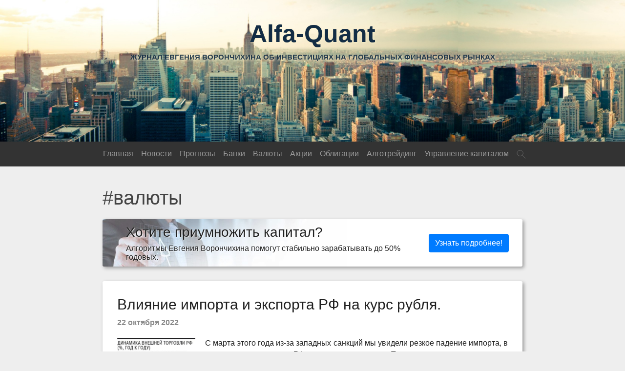

--- FILE ---
content_type: text/html; charset=utf-8
request_url: https://blog.alfa-quant.ru/tag/%D0%B2%D0%B0%D0%BB%D1%8E%D1%82%D1%8B
body_size: 10309
content:

<!DOCTYPE html>
<html lang="ru">
<head>
    <meta charset="utf-8"/>
    <meta name="viewport" content="width=device-width, initial-scale=1.0"/>
    <meta property="og:title" content="#валюты" />
    <meta property="og:description" />
    <meta property="og:image" />    
    <title>#валюты</title>
    <link rel="shortcut icon" href="/favicon.ico" type="image/x-icon" /> 
    <link rel="stylesheet" href="/styles/bootstrap.css" />    
    <link rel="stylesheet" href="/styles/site.css?v=45" />
    <!-- Скрипты в шапке на всех станицах-->
<!-- MailerLite Universal -->
<script>
/*(function(m,a,i,l,e,r){ m['MailerLiteObject']=e;function f(){
var c={ a:arguments,q:[]};var r=this.push(c);return "number"!=typeof r?r:f.bind(c.q);}
f.q=f.q||[];m[e]=m[e]||f.bind(f.q);m[e].q=m[e].q||f.q;r=a.createElement(i);
var _=a.getElementsByTagName(i)[0];r.async=1;r.src=l+'?v'+(~~(new Date().getTime()/1000000));
_.parentNode.insertBefore(r,_);})(window, document, 'script', 'https://static.mailerlite.com/js/universal.js', 'ml');

var ml_account = ml('accounts', '819643', 'e8b0e4c2y6', 'load');*/
</script>
<!-- End MailerLite Universal -->
    <script type="text/javascript" src="https://vk.com/js/api/openapi.js?169"></script>
</head>


<body>
<header>
    <div class="h1"><a href="/">Alfa-Quant</a></div>
    <div class="h2">ЖУРНАЛ ЕВГЕНИЯ ВОРОНЧИХИНА ОБ ИНВЕСТИЦИЯХ НА ГЛОБАЛЬНЫХ ФИНАНСОВЫХ РЫНКАХ</div>
</header>

<div class="header-menu">
    <nav class="navbar navbar-expand-sm navbar-dark bg-dark-2">
        <button class="navbar-toggler" type="button" data-toggle="collapse" data-target="#navbar" aria-controls="navbar" aria-expanded="false" aria-label="Toggle navigation">
            <span class="navbar-toggler-icon"></span>
        </button>
        
        <div id="navbar" class="navbar-collapse collapse">
            <div class="navbar-nav">
                    <li class="nav-item" id="mmain"><a class="nav-link" href="/">Главная</a></li>
                    <li class="nav-item" id="mnews"><a class="nav-link" href="/tag/новости">Новости</a></li>
                    <li class="nav-item" id="mprognoses"><a class="nav-link" href="/tag/прогноз">Прогнозы</a></li>
                    <li class="nav-item" id="mbanks"><a class="nav-link" href="/tag/банки">Банки</a></li>
                    <li class="nav-item" id="mmoneys"><a class="nav-link" href="/tag/валюты">Валюты</a></li>
                    <li class="nav-item" id="mactions"><a class="nav-link" href="/tag/акции">Акции</a></li>
                    <li class="nav-item" id="mobligations"><a class="nav-link" href="/tag/облигации">Облигации</a></li>
                    <li class="nav-item" id="malgotrading"><a class="nav-link" href="/tag/алготрейдинг">Алготрейдинг</a></li>
                    <li class="nav-item" id="mupravlenie"><a class="nav-link" href="/tag/управление%20капиталом">Управление капиталом</a></li>
                <a class="nav-item nav-link" style="padding-right: 0" href="/search?text=empty">
                    <svg width="19" height="18" viewBox="0 0 19 18" fill="none" xmlns="http://www.w3.org/2000/svg">
                        <path d="M7.18174 12.6369C10.5958 12.6369 13.3635 10.0319 13.3635 6.81844C13.3635 3.605 10.5958 1 7.18174 1C3.76766 1 1 3.605 1 6.81844C1 10.0319 3.76766 12.6369 7.18174 12.6369Z" stroke="#666" stroke-miterlimit="10" stroke-linecap="round" stroke-linejoin="round"></path>
                        <path d="M11.5522 10.9313L17.9998 17" stroke="#666" stroke-miterlimit="10" stroke-linecap="round" stroke-linejoin="round"></path>
                    </svg>
                </a>
            </div>
        </div>
    </nav>
</div>

<div class="container page">
    



    <h1 class="news-title">#валюты</h1>

<div class="banner">
    <div class="row">
        <div class="col-md-9">
            <h3>Хотите приумножить капитал?</h3>
            <span class="sub-text">Алгоритмы Евгения Ворончихина помогут стабильно зарабатывать до 50% годовых.
            </span>
        </div>
        <div class="col-md-3"><a href="https://clck.ru/Yiq7k" target="_blank" class="btn btn-primary">Узнать подробнее!</a></div>
    </div>
</div>



<article>
    <h2><a href="https://blog.alfa-quant.ru/posts/page_000479-vliyanie_importa_i_eksporta_rf_na_kurs_rublya">Влияние импорта и экспорта РФ на курс рубля.</a></h2>
    <span class="date">22 октября 2022</span>
    <div class="preview">
        <div class="img"><img src="/content/contentitems/txt00479/txt00479-hu1btibt_s.jpg"></div>
        <div class="text">&#xD;&#xA;С марта этого года из-за западных санкций мы увидели резкое падение импорта, в то время как экспорт из РФ снижался постепенно. При закрытых потоках капитала из страны на валютном рынке начались дисбалансы, которые привели к резкому укреплению рубля, т.к. валюты в страну стало приходить много...</div>
    </div>
    <div class="footer">
        <a href="https://blog.alfa-quant.ru/posts/page_000479-vliyanie_importa_i_eksporta_rf_na_kurs_rublya">ЧИТАТЬ&nbsp;ДАЛЕЕ</a>
    </div>
</article>

<article>
    <h2><a href="https://blog.alfa-quant.ru/posts/page_000469-algoritmicheskiy_portfely_na_kriptovalyutah">Алгоритмический портфель на криптовалютах</a></h2>
    <span class="date">15 марта 2022</span>
    <div class="preview">
        <div class="img"><img src="/content/contentitems/txt00469/txt00469-vvslrqjk_s.jpg"></div>
        <div class="text">Запустил портфель торговых роботов из 7-ми стратегий на криптовалютах (BTCUSD, ETHUSD). В портфеле преимущественно импульсные и трендовые стратегии, которые работают в лонг и в шорт. Работа ведется на бирже Binance через Tslab.&#xD;&#xA;Средняя доходность за 4 года - 147% в год без плечей.&#xD;&#xA;Максимальная...</div>
    </div>
    <div class="footer">
        <a href="https://blog.alfa-quant.ru/posts/page_000469-algoritmicheskiy_portfely_na_kriptovalyutah">ЧИТАТЬ&nbsp;ДАЛЕЕ</a>
    </div>
</article>

<article>
    <h2><a href="https://blog.alfa-quant.ru/posts/page_000463-prognoz_kursa_dollar-rubly_na_2022_god">Прогноз курса доллар-рубль на 2022 год</a></h2>
    <span class="date">30 ноября 2021</span>
    <div class="preview">
        <div class="img"><img src="/content/contentitems/txt00463/txt00463-syijmvx3_s.jpg"></div>
        <div class="text">&#xD;&#xA;Как и говорилось в предыдущем прогнозе, в 2021 году пара доллар-рубль будет находится в диапазоне 70-80, так и произошло. В 2022 году ожидаю выход из этого боковика наверх, первая цель - 95 рублей за бакс.&#xD;&#xA;Причины для ослабления рубля и роста курса доллара:&#xD;&#xA;&#xD;&#xA;Падение цен на нефть до 60 дол...</div>
    </div>
    <div class="footer">
        <a href="https://blog.alfa-quant.ru/posts/page_000463-prognoz_kursa_dollar-rubly_na_2022_god">ЧИТАТЬ&nbsp;ДАЛЕЕ</a>
    </div>
</article>

<article>
    <h2><a href="https://blog.alfa-quant.ru/2017/11/milliard.html">&quot;Идём на миллиард!&quot;- Интервью с Евгением Ворончихиным / О долларе, биткойне, кризисе, роботах и ДУ</a></h2>
    <span class="date">1 ноября 2017</span>
    <div class="preview">
        <div class="img"><img src="/cntimages/waagzy1zei.jpg"></div>
        <div class="text"></div>
    </div>
    <div class="footer">
        <a href="https://blog.alfa-quant.ru/2017/11/milliard.html">ЧИТАТЬ&nbsp;ДАЛЕЕ</a>
    </div>
</article>

<article>
    <h2><a href="https://blog.alfa-quant.ru/2018/02/euro.html">Что будет с Евро в 2018-2019 году? Волновой прогноз по паре Евро/Рубль</a></h2>
    <span class="date">11 февраля 2018</span>
    <div class="preview">
        <div class="img"><img src="/cntimages/qez8fudsx9.png"></div>
        <div class="text">Часто меня спрашивают знакомые, которые планируют летом путешествие в Европу: сейчас покупать евро или еще подождать?На мой взгляд, ближе к лету евро может стоит 80-85 рублей, поэтому стоит побеспокоится о покупке европейской валюты заранее. Глобальная цель - 112 рублей за евро, которую покажем...</div>
    </div>
    <div class="footer">
        <a href="https://blog.alfa-quant.ru/2018/02/euro.html">ЧИТАТЬ&nbsp;ДАЛЕЕ</a>
    </div>
</article>

<article>
    <h2><a href="https://blog.alfa-quant.ru/2018/04/2018-2019-100.html">Что будет с долларом в 2018-2019 году? Волновой прогноз по рублю: идём на 100!</a></h2>
    <span class="date">12 апреля 2018</span>
    <div class="preview">
        <div class="img"><img src="/cntimages/xzom74ixb1.png"></div>
        <div class="text">После мощного импульса наверх в начале апреля можно официально констатировать, что курс доллара к рублю развернулся. Коррекционная (IV)-я волна и цикл укрепления рубля завершены. Глобальный прогноз по доллару: 100-110 руб. с точки зрения волнового анализа Эллиотта. Эти уровни покажем уже в следующем...</div>
    </div>
    <div class="footer">
        <a href="https://blog.alfa-quant.ru/2018/04/2018-2019-100.html">ЧИТАТЬ&nbsp;ДАЛЕЕ</a>
    </div>
</article>

<article>
    <h2><a href="https://blog.alfa-quant.ru/2018/05/19.html">ЦБ напечатал еще пол триллиона рублей для спасения банков</a></h2>
    <span class="date">19 мая 2018</span>
    <div class="preview">
        <div class="img"><img src="/cntimages/4ixwxhsdsw.jpg"></div>
        <div class="text">Банк России в марте возобновил масштабную денежную эмиссию, сотнями миллиардов рублей заливая &quot;дыры&quot; в российской банковской системе, которая едва не пошла ко дну после краха и национализации трех из пяти крупнейших частных банков.За месяц новые вливания от центробанка на 780 миллиардов рублей...</div>
    </div>
    <div class="footer">
        <a href="https://blog.alfa-quant.ru/2018/05/19.html">ЧИТАТЬ&nbsp;ДАЛЕЕ</a>
    </div>
</article>

<article>
    <h2><a href="https://blog.alfa-quant.ru/2018/05/26.html">Игры миллионеров. Состоятельные клиенты банков увлеклись спекуляциями на бирже</a></h2>
    <span class="date">26 мая 2018</span>
    <div class="preview">
        <div class="img"><img src="/cntimages/07q0hkm0uz.jpg"></div>
        <div class="text">Возросшая волатильность на валютном рынке побудила состоятельных россиян покупать биржевые деривативы для хеджирования рисков и получения спекулятивной прибыли. Как сообщают private-банки, обороты их клиентов на срочном рынке выросли в этом году многократно.Из-за колебаний курса рубля состоятельные...</div>
    </div>
    <div class="footer">
        <a href="https://blog.alfa-quant.ru/2018/05/26.html">ЧИТАТЬ&nbsp;ДАЛЕЕ</a>
    </div>
</article>

<article>
    <h2><a href="https://blog.alfa-quant.ru/2018/05/eurusd-2018-2019.html">Что будет с EUR/USD в 2018-2019 году? Волновой прогноз по Евро-Доллару</a></h2>
    <span class="date">31 мая 2018</span>
    <div class="preview">
        <div class="img"><img src="/cntimages/xj582pmue9.png"></div>
        <div class="text">Я в шоке!!! Открыл тут случайно свой старый прогноз по евро-доллару 4-х летней давности, где говорилось, что с пара eur/usd уйдет с 1,36 на 1,03. Дак ведь идеально дошли до уровня 1,03 после чего развернулись наверх!Что мы имеем сейчас? Долгосрочный понижательный тренд остается в силе. Мое видение...</div>
    </div>
    <div class="footer">
        <a href="https://blog.alfa-quant.ru/2018/05/eurusd-2018-2019.html">ЧИТАТЬ&nbsp;ДАЛЕЕ</a>
    </div>
</article>

<article>
    <h2><a href="https://blog.alfa-quant.ru/2018/07/trade-war.html">Приведет ли торговая война к Великой Депрессии?</a></h2>
    <span class="date">31 июля 2018</span>
    <div class="preview">
        <div class="img"><img src="/cntimages/ays0tt4473.jpg"></div>
        <div class="text">Китай, США и Европа ведут друг против друга настоящую торговую войну, подталкивая мир к пропасти. При наилучшем сценарии все закончится обычным финансовым кризисом, при наихудшем &#x2013; повторением крахов 1998-го и 2008-го, а то и новой Великой депрессией. По мнению экспертов Saxo Bank, победителей...</div>
    </div>
    <div class="footer">
        <a href="https://blog.alfa-quant.ru/2018/07/trade-war.html">ЧИТАТЬ&nbsp;ДАЛЕЕ</a>
    </div>
</article>

<article>
    <h2><a href="https://blog.alfa-quant.ru/2018/08/3.html">Как рухнет рубль из-за санкций США?</a></h2>
    <span class="date">3 августа 2018</span>
    <div class="preview">
        <div class="img"><img src="/cntimages/fhpqdkylva.png"></div>
        <div class="text">Перспективы новых санкций в отношении российского госдолга оказывают негативное влияние на курс рубля. По расчетам экспертов Citi, подобные ограничения способны обрушить курс национальной валюты ниже 70 рублей за доллар. В этом случае доходность десятилетних ОФЗ вырастет с текущих 7,76% до 11...</div>
    </div>
    <div class="footer">
        <a href="https://blog.alfa-quant.ru/2018/08/3.html">ЧИТАТЬ&nbsp;ДАЛЕЕ</a>
    </div>
</article>

<article>
    <h2><a href="https://blog.alfa-quant.ru/2018/08/13.html">Путин готовит замену доллару</a></h2>
    <span class="date">13 августа 2018</span>
    <div class="preview">
        <div class="img"><img src="/cntimages/46kircjp1t.jpeg"></div>
        <div class="text">После завершения саммита БРИКС в Йоханнесбурге состоялась пресс-конференция президента РФ, в ходе которой он заявил, что исключительное положение доллара оказывает неблагоприятное воздействие на мировую экономику.Путин подчеркнул, что в Москве прекрасно осознают, чем является доллар на сегодняшний...</div>
    </div>
    <div class="footer">
        <a href="https://blog.alfa-quant.ru/2018/08/13.html">ЧИТАТЬ&nbsp;ДАЛЕЕ</a>
    </div>
</article>

<article>
    <h2><a href="https://blog.alfa-quant.ru/2018/08/16.html">Какая валюта вытеснит доллар?</a></h2>
    <span class="date">16 августа 2018</span>
    <div class="preview">
        <div class="img"><img src="/cntimages/msnmw2s0e4.png"></div>
        <div class="text">Рубль и юань претендуют на звание полноценных расчетных валют, и, хотя доллар постепенно теряет позиции, говорить о масштабной дедолларизации пока слишком рано.Уже в течение многих лет доллар является основной валютой при международных расчетах и кредитовании. Однако в последнее время руководители...</div>
    </div>
    <div class="footer">
        <a href="https://blog.alfa-quant.ru/2018/08/16.html">ЧИТАТЬ&nbsp;ДАЛЕЕ</a>
    </div>
</article>

<article>
    <h2><a href="https://blog.alfa-quant.ru/2018/09/usdrub.html">Что будет с долларом в 2019 году? Будет ли рубль по 100? Волновой прогноз</a></h2>
    <span class="date">19 сентября 2018</span>
    <div class="preview">
        <div class="img"><img src="/cntimages/82vo47pxnh.png"></div>
        <div class="text">Апрельский прогноз по баксу реализовался с поразительной точностью. Все по плану!Глобальная цель по паре Доллар/рубль остается в силе - это 100 руб. за дол., которую увидим вероятнее всего в 2019 году.Сейчас мы подошли к сильному уровню сопротивления - 70, который с первого раза не пробить. Курс...</div>
    </div>
    <div class="footer">
        <a href="https://blog.alfa-quant.ru/2018/09/usdrub.html">ЧИТАТЬ&nbsp;ДАЛЕЕ</a>
    </div>
</article>

<article>
    <h2><a href="https://blog.alfa-quant.ru/2018/09/100.html">Курс доллара к рублю за последние 100 лет</a></h2>
    <span class="date">22 сентября 2018</span>
    <div class="preview">
        <div class="img"><img src="/cntimages/2oa31h7ots.png"></div>
        <div class="text">Интересный график курса доллара к рублю с 1923 года с учетом всех девальваций и деноминаций. Глядя на него, мой прогноз бакса по 100 рублей не кажется таким уж нереалистичным. Тем не менее, доллар растет в среднем на 10% годовых в рамках инфляции и не годится для инвестиций, на нем особо не заработаете...</div>
    </div>
    <div class="footer">
        <a href="https://blog.alfa-quant.ru/2018/09/100.html">ЧИТАТЬ&nbsp;ДАЛЕЕ</a>
    </div>
</article>

<article>
    <h2><a href="https://blog.alfa-quant.ru/2018/09/28.html">Бегство валютных вкладчиков из Сбербанка</a></h2>
    <span class="date">28 сентября 2018</span>
    <div class="preview">
        <div class="img"><img src="/cntimages/pl7gn9udqu.jpg"></div>
        <div class="text">Население продолжает забирать из российских банков валютные депозиты, и больше всего клиентов ушло именно из Сбербанка.В августе физлица сняли со счетов в российских банках около 1,5 миллиарда долларов. Массовый отток валюты был спровоцирован слухами о возможном запрете расчетов в долларах для...</div>
    </div>
    <div class="footer">
        <a href="https://blog.alfa-quant.ru/2018/09/28.html">ЧИТАТЬ&nbsp;ДАЛЕЕ</a>
    </div>
</article>

<article>
    <h2><a href="https://blog.alfa-quant.ru/2019/01/17.html">Стоит ли хеджировать валютные риски?</a></h2>
    <span class="date">17 января 2019</span>
    <div class="preview">
        <div class="img"><img src="/cntimages/c0w6v6jq9i.jpg"></div>
        <div class="text">Российский рынок деривативов (фьючерсов и опционов), обеспечивающих хеджирование рисков, все еще находится в зачаточном состоянии. Компании неохотно используют данный инструмент ввиду его дороговизны, отсутствия прозрачных условий проведения сделок и сопутствующих рисков. Дальнейшее развитие рынка...</div>
    </div>
    <div class="footer">
        <a href="https://blog.alfa-quant.ru/2019/01/17.html">ЧИТАТЬ&nbsp;ДАЛЕЕ</a>
    </div>
</article>

<article>
    <h2><a href="https://blog.alfa-quant.ru/2019/03/currency-exchange.html">Конвертер валют онлайн</a></h2>
    <span class="date">10 марта 2019</span>
    <div class="preview">
        <div class="img"><img src="/cntimages/noimage.png"></div>
        <div class="text"> FreeCurrencyRates.comfunction reloadFZi5LHnxT() reloadFZi5LHnxT() </div>
    </div>
    <div class="footer">
        <a href="https://blog.alfa-quant.ru/2019/03/currency-exchange.html">ЧИТАТЬ&nbsp;ДАЛЕЕ</a>
    </div>
</article>

<article>
    <h2><a href="https://blog.alfa-quant.ru/2019/03/usdrub.html">Прогноз курса доллара на 2019-2020 год. Доллар-рубль сегодня</a></h2>
    <span class="date">17 марта 2019</span>
    <div class="preview">
        <div class="img"><img src="/cntimages/y7pjouteqx.png"></div>
        <div class="text">На сегодня мы видим продолжение коррекции доллара к рублю в рамках растущего тренда. На мой взгляд, бакс может упасть еще до 60-63 рублей. Сильно вниз доллар не уйдет, т.к. Минфин активно скупает баксы на этих уровнях и формирует резервную подушку безопасности. После чего пойдет 3-я волна укрепления...</div>
    </div>
    <div class="footer">
        <a href="https://blog.alfa-quant.ru/2019/03/usdrub.html">ЧИТАТЬ&nbsp;ДАЛЕЕ</a>
    </div>
</article>

<article>
    <h2><a href="https://blog.alfa-quant.ru/2019/06/5.html">Как купить доллары и евро на бирже?</a></h2>
    <span class="date">5 июня 2019</span>
    <div class="preview">
        <div class="img"><img src="/cntimages/vpl7104bdn.jpg"></div>
        <div class="text">Одним из самых распространенных способов покупки валюты является обращение в банк. Этот вариант привлекает простотой и доступностью. Любой желающий может быстро обменять рубли, заплатив издержки, которые скрыты в разнице курсов. Однако есть более выгодный способ &#x2014; покупка на бирже. Многие игнорируют...</div>
    </div>
    <div class="footer">
        <a href="https://blog.alfa-quant.ru/2019/06/5.html">ЧИТАТЬ&nbsp;ДАЛЕЕ</a>
    </div>
</article>

<article>
    <h2><a href="https://blog.alfa-quant.ru/2019/09/eur-rub.html">Прогноз курса Евро-Рубль на 2020 год</a></h2>
    <span class="date">20 сентября 2019</span>
    <div class="preview">
        <div class="img"><img src="/cntimages/qx3w0930x1.png"></div>
        <div class="text"></div>
    </div>
    <div class="footer">
        <a href="https://blog.alfa-quant.ru/2019/09/eur-rub.html">ЧИТАТЬ&nbsp;ДАЛЕЕ</a>
    </div>
</article>

<article>
    <h2><a href="https://blog.alfa-quant.ru/2019/09/25.html">Влияние бюджетного правила на курс рубля</a></h2>
    <span class="date">25 сентября 2019</span>
    <div class="preview">
        <div class="img"><img src="/cntimages/5j1vbuh4eb.jpg"></div>
        <div class="text">Что такое бюджетное правило? Как оно влияет на курс рубля?Как работает бюджетное правило? Все сверхдоходы государственного бюджета, которые возникают вследствие превышения стоимости нефти Urals $41,6 за баррель, направляются на покупку валюты, а не на государственные расходы. Центральный Банк...</div>
    </div>
    <div class="footer">
        <a href="https://blog.alfa-quant.ru/2019/09/25.html">ЧИТАТЬ&nbsp;ДАЛЕЕ</a>
    </div>
</article>

<article>
    <h2><a href="https://blog.alfa-quant.ru/2019/10/jpmorgan.html">JPMorgan рекомендует готовиться к дефициту долларов</a></h2>
    <span class="date">17 октября 2019</span>
    <div class="preview">
        <div class="img"><img src="/cntimages/f1y85vo21g.png"></div>
        <div class="text">Когда Федеральная резервная система говорит, что ее меры по увеличению баланса не следует принимать за количественное смягчение, валютным трейдерам, которые предсказывают падение доллара, возможно, стоит прислушаться.Центробанк США в среду готовится запустить программу покупок казначейских векселей...</div>
    </div>
    <div class="footer">
        <a href="https://blog.alfa-quant.ru/2019/10/jpmorgan.html">ЧИТАТЬ&nbsp;ДАЛЕЕ</a>
    </div>
</article>

<article>
    <h2><a href="https://blog.alfa-quant.ru/2020/02/2020-2021.html">Прогноз курса Доллара на 2020-2021 год</a></h2>
    <span class="date">22 февраля 2020</span>
    <div class="preview">
        <div class="img"><img src="/cntimages/9u3c4f8tep.png"></div>
        <div class="text">В прошлом прогнозе называлась цель по доллару - 60-63 рубля, ее скоропостижно выполнили. Судя по всему валюта развернулась наверх и сейчас нас ждет новая волна роста сначала до уровня 80 в ближайшие 12 месяцев, вторая цель - 100 рублей за бакс ближе к 2022 году. Данный сценарий отменяется при...</div>
    </div>
    <div class="footer">
        <a href="https://blog.alfa-quant.ru/2020/02/2020-2021.html">ЧИТАТЬ&nbsp;ДАЛЕЕ</a>
    </div>
</article>

<article>
    <h2><a href="https://blog.alfa-quant.ru/2020/04/25.html">Рэй Далио: Деньги, кредит и долг</a></h2>
    <span class="date">25 апреля 2020</span>
    <div class="preview">
        <div class="img"><img src="/cntimages/oezxy7nww0.jpg"></div>
        <div class="text">Новая статья Рэя Далио о фиате, &#xAB;твердых деньгах&#xBB; и влиянии коронавируса на мировую экономику.Рэй Далио &#x2014; 70-летний миллиардер и инвестор, которого называют &#xAB;Стив Джобс сферы инвестирования&#xBB;. Основал один из крупнейших в мире хедж-фондов Bridgewater и входит в топ-100 богатейших людей мира. Предлагаем...</div>
    </div>
    <div class="footer">
        <a href="https://blog.alfa-quant.ru/2020/04/25.html">ЧИТАТЬ&nbsp;ДАЛЕЕ</a>
    </div>
</article>

<article>
    <h2><a href="https://blog.alfa-quant.ru/2020/10/2021.html">Прогноз курса Доллара на 2021 год</a></h2>
    <span class="date">16 октября 2020</span>
    <div class="preview">
        <div class="img"><img src="/cntimages/aqtssswj0u.png"></div>
        <div class="text">Базовый сценарий для рубля: до конца 2020 года - это возврат к нижней границе диапазона в район 70 рублей за доллар. После нескольких месяцев топтания на уровнях 70-80 ожидаю выход из боковика наверх до уровня 95.В следующем году после выборов в США мы можем увидеть новый виток обострения геополитических...</div>
    </div>
    <div class="footer">
        <a href="https://blog.alfa-quant.ru/2020/10/2021.html">ЧИТАТЬ&nbsp;ДАЛЕЕ</a>
    </div>
</article>

<div id="paginator">
    
</div>


</div>

<footer>
    
    <div class="bottom-menu">
        <a href="/">Главная</a>
            <a href="/author">Об авторе</a>
            <a href="/tag/видео">Видео</a>
            <a href="/robots">Торговые роботы</a>
            <a href="/results">Результаты торговли</a>
    </div>   
    
        <div class="footer-tags">
                <a href="/tag/акции" style="font-size: 23px">акции</a>
                <a href="/tag/стейтмент" style="font-size: 22px">стейтмент</a>
                <a href="/tag/торговые роботы" style="font-size: 24px">торговые роботы</a>
                <a href="/tag/личные финансы" style="font-size: 20px">личные финансы</a>
                <a href="/tag/трамп" style="font-size: 14px">трамп</a>
                <a href="/tag/статистика" style="font-size: 20px">статистика</a>
                <a href="/tag/private-banking" style="font-size: 16px">private-banking</a>
                <a href="/tag/психология" style="font-size: 15px">психология</a>
                <a href="/tag/доллар" style="font-size: 20px">доллар</a>
                <a href="/tag/результаты" style="font-size: 23px">результаты</a>
                <a href="/tag/россия" style="font-size: 21px">россия</a>
                <a href="/tag/видео" style="font-size: 16px">видео</a>
                <a href="/tag/валюты" style="font-size: 17px">валюты</a>
                <a href="/tag/инфляция" style="font-size: 16px">инфляция</a>
                <a href="/tag/трейдинг" style="font-size: 16px">трейдинг</a>
                <a href="/tag/прогноз" style="font-size: 22px">прогноз</a>
                <a href="/tag/сбербанк" style="font-size: 15px">сбербанк</a>
                <a href="/tag/управление капиталом" style="font-size: 26px">управление капиталом</a>
                <a href="/tag/рубль" style="font-size: 19px">рубль</a>
                <a href="/tag/товары" style="font-size: 15px">товары</a>
                <a href="/tag/ртс" style="font-size: 14px">ртс</a>
                <a href="/tag/сша" style="font-size: 23px">сша</a>
                <a href="/tag/фонды" style="font-size: 17px">фонды</a>
                <a href="/tag/нефть" style="font-size: 18px">нефть</a>
                <a href="/tag/фрс" style="font-size: 16px">фрс</a>
                <a href="/tag/трежериз" style="font-size: 14px">трежериз</a>
                <a href="/tag/китай" style="font-size: 17px">китай</a>
                <a href="/tag/автоследование" style="font-size: 16px">автоследование</a>
                <a href="/tag/тестирование систем" style="font-size: 15px">тестирование систем</a>
                <a href="/tag/банки" style="font-size: 24px">банки</a>
                <a href="/tag/вклады" style="font-size: 19px">вклады</a>
                <a href="/tag/офз" style="font-size: 16px">офз</a>
                <a href="/tag/санкции" style="font-size: 19px">санкции</a>
                <a href="/tag/облигации" style="font-size: 22px">облигации</a>
                <a href="/tag/доверительное управление" style="font-size: 25px">доверительное управление</a>
                <a href="/tag/comon.ru" style="font-size: 15px">comon.ru</a>
                <a href="/tag/цбрф" style="font-size: 16px">цбрф</a>
                <a href="/tag/волновой анализ эллиотта" style="font-size: 19px">волновой анализ эллиотта</a>
                <a href="/tag/кризис" style="font-size: 24px">кризис</a>
                <a href="/tag/новости" style="font-size: 19px">новости</a>
                <a href="/tag/богатые" style="font-size: 19px">богатые</a>
                <a href="/tag/хедж-фонд" style="font-size: 18px">хедж-фонд</a>
                <a href="/tag/дивиденды" style="font-size: 15px">дивиденды</a>
                <a href="/tag/управляющие компании" style="font-size: 14px">управляющие компании</a>
                <a href="/tag/процентные ставки" style="font-size: 17px">процентные ставки</a>
                <a href="/tag/грааль" style="font-size: 15px">грааль</a>
                <a href="/tag/госдолг" style="font-size: 16px">госдолг</a>
                <a href="/tag/алготрейдинг" style="font-size: 20px">алготрейдинг</a>
                <a href="/tag/долги" style="font-size: 14px">долги</a>
                <a href="/tag/инвестиции" style="font-size: 23px">инвестиции</a>
            <br/><a style="font-size: 16px" href="/tags">Все теги</a>    
        </div>
    
    <div class="social">
        <a href="https://vk.com/alfaquant" target="_blank">
            <img src="/styles/img/sl-vk.png" />
        </a>
        <a href="https://www.youtube.com/channel/UCsU4wo7KsNJDPvDv7tEMZgg" target="_blank">
            <img src="/styles/img/sl-yt.png" />
        </a>
        <a href="https://t.me/alfa_quant" target="_blank">
            <img src="/styles/img/sl-tlg.png" />
        </a>
    </div>
    
    <div id="subscribe-tlg" class="subscribe-tlg down">
        <div class="left">
            <h3>Подписывайтесь на наш телеграмм-канал</h3>
            Канал Евгения Ворончихина об инвестициях на глобальных финансовых рынках
        </div>
        <div class="right">
            <a class="btn-subscribe" href="/telegram?url=t.me/alfa_quant">ОТКРЫТЬ</a>  
        </div>
        <a class="btn-close" onclick="HideSubscribe()">Х</a>
    </div>

    <!-- скрипты в футере страницы -->
<!-- Yandex.Metrika counter -->
<script type="text/javascript" >
   (function(m,e,t,r,i,k,a){m[i]=m[i]||function(){(m[i].a=m[i].a||[]).push(arguments)};
   m[i].l=1*new Date();k=e.createElement(t),a=e.getElementsByTagName(t)[0],k.async=1,k.src=r,a.parentNode.insertBefore(k,a)})
   (window, document, "script", "https://mc.yandex.ru/metrika/tag.js", "ym");

   ym(33338518, "init", {
        clickmap:true,
        trackLinks:true,
        accurateTrackBounce:true,
        webvisor:true
   });
</script>
<noscript><div><img src="https://mc.yandex.ru/watch/33338518" style="position:absolute; left:-9999px;" alt="" /></div></noscript>
<!-- /Yandex.Metrika counter -->

    <!-- баннеры в низу -->
<a href="https://www.quantpro.ru/"><img src="/img/b_quantpro.png" alt="quantpro.ru"></a>

<!-- Yandex.Metrika informer -->
<a href="https://metrika.yandex.ru/stat/?id=33338518&amp;from=informer"
target="_blank" rel="nofollow"><img src="https://informer.yandex.ru/informer/33338518/3_1_ECECECFF_CCCCCCFF_0_pageviews"
style="width:88px; height:31px; border:0;" alt="Яндекс.Метрика" title="Яндекс.Метрика: данные за сегодня (просмотры, визиты и уникальные посетители)" class="ym-advanced-informer" data-cid="33338518" data-lang="ru" /></a>
<!-- /Yandex.Metrika informer -->
</a>

    <div>
        <a href="/politics.pdf">Политика конфиденциальности</a>
        <a href="/admin">Администратор</a>
    </div>
    <div>&copy;2021 Alfa-quant.ru</div>
    <div style="font-size: 9px; color: #888">MVC3: 2.0.1.305 / 1.3.0.45</div>
</footer>

<script src="/scripts/jquery-3.4.1.min.js"></script>
<script src="/scripts/popper.min.js"></script>
<script src="/scripts/bootstrap.min.js"></script>
<script src="/scripts/page.js?v=45"></script>

    <script>ShowSubscribe(30)</script>
</body>
</html>

--- FILE ---
content_type: text/css
request_url: https://blog.alfa-quant.ru/styles/site.css?v=45
body_size: 2298
content:
@font-face {
    font-family: 'Roboto';
    font-style: normal;
    font-weight: 400;
    src: url(//fonts.gstatic.com/s/roboto/v27/KFOmCnqEu92Fr1Mu72xKOzY.woff2) format('woff2');
    unicode-range: U+0460-052F, U+1C80-1C88, U+20B4, U+2DE0-2DFF, U+A640-A69F, U+FE2E-FE2F;
}

body {
    background: #eeeeee !important;
    font: normal normal 16px Roboto, sans-serif !important;
}

header {
    text-align: center;
    color: #132d45;
    background: #333 url('img/bg2.jpg') no-repeat top left;
    background-size: cover;
    height: 290px;
    padding-top: 40px;
    padding-left: 20px;
    padding-right: 20px;
    text-shadow: 1px 1px 4px #fff3cd;
}

header .h1 {
    font: normal bold 50px Roboto, sans-serif;
    margin-bottom: 10px;
}

header .h1 a {
    color: inherit;
    text-decoration: none;
}


header .h2 {
    font: normal bold 15px Roboto, sans-serif;
    margin-bottom: 30px;
    opacity: 0.9;
    text-shadow: 2px 2px 4px #fff3cd;
}

.header-menu {
}

#navbar .navbar-nav
{
    max-width: 900px;
    margin-left: auto;
    margin-right: auto;
}

.bg-dark-2
{
    background: #333;
}

.page {
    max-width: 900px !important;
    margin: 20px auto;
    padding: 20px;
    color: #212121;
}

.full-page {
    background: #fff;
    padding: 40px;
    line-height: 1.6em;
    box-shadow: 3px 3px 7px #999;
}

.full-page .date
{
    margin-bottom: 20px;
}

.full-page h1
{
    margin-bottom: 25px;
}

.full-page  img {
    max-width: 750px;
    /*width: 100%;*/
    display:block;
    margin-left:auto;
    margin-right:auto;
    margin-top:5px;
    margin-bottom:5px;
}

blockquote,
.full-page .quote{
    margin-left: 8%;
    margin-right: 8%;
    padding: 20px;
    background: #f7f7f7;
    border-left: 3px solid #6d6d6d;
    font-style: italic;
}

.full-page .contentphoto {
    display:block;
    width:100%;
    margin-left:auto;
    margin-right:auto;
    margin-top:5px;
    margin-bottom:5px;
}
.full-page .contentphoto > img {
    /*width: 100%;*/
    display:block;
    margin:auto;
    max-width: 750px;
    cursor: pointer;
}

.full-page .contentphoto .title {
    text-align:center;
    font-style:italic;
    color:#808080;
    font-size:14px;
}

.full-page .albomphoto {
    width:150px;
    float:left;
    padding:10px;
}

.full-page #pslide .carousel-caption {
    background:rgba(0,0,0,0.3);
    font-style:italic;
    border-radius:5px;
    padding:7px;
    color:#fff;
}

.full-page #pslide .carousel-item img {
    max-height: 450px;
}


.full-page td {
    padding: 8px;
    border: 1px solid #aaa;
}

.full-page .contentvideo {
    width:100%;
    overflow:hidden;
}

.full-page .contentvideo > iframe {
    margin-left: auto;
    margin-right: auto;
    display:block;
}

#share
{
    text-align: center;
}

#share h3
{
    font-size: 16px;
    color: #777777;
    margin-bottom: 15px;
}

#share img
{
    width: 30px;
    height: 30px;
    margin: 0 8px;
    cursor: pointer;
    display: inline;
    opacity: 0.7;
}

#share img:hover
{
    opacity: 1.0;
}

.wcomments_wrap 
{
    
}
.wcomments_head, .flat_button
{
    background: #555 !important;
}

.photosmini
{
    width: 100%;
    height: 60px;
    margin-top: 20px;
    overflow: hidden;
    margin-bottom: 25px;
}

.photosmini-inner
{
    width: 1000%;
    height: 100%;
    transition: 0.8s ease;
}


.photosmini-inner >  img {
    height: 100%;
    margin-right: 12px;
    cursor: pointer;
}


.banner
{
    background: #fff url('img/du2.jpg') no-repeat top left;
    background-size: 500px;
    text-shadow: 1px 1px 2px #fff;
    padding-top: 10px;
    padding-bottom: 10px;
    padding-left: 48px;
    margin-bottom: 30px;
    box-shadow: 3px 3px 7px #999;
    border-radius: 3px;   
}

.banner .row
{
    margin-right: 0;
}

.banner a{
    text-shadow: none;
    margin-top: 20px;
}

article {
    background: #fff;
    line-height: 22px;
    padding: 30px;
    margin-bottom: 30px;
    box-shadow: 3px 3px 7px #999;
    border-radius: 3px;
}

article h2 {
    margin-top: 0;
    font-size: 30px;
}

article h2 a
{
    color: inherit;
}
article h2 a:hover
{
    text-decoration: none;
    color: #003f68;
}

a {
    color: #005691;
    text-decoration: none;
}

a:hover {
    text-decoration: underline;
}

.date {
    color: #888;
    font-weight: bold;
}

.news-title
{
    color: #444;
    margin-bottom: 20px;
}

article .preview {
    margin-top: 20px;
    margin-bottom: 20px;
}

article .img {
    width: 160px;
    max-height: 160px;
    overflow: hidden;
    float: left;
    margin-right: 20px;
    margin-bottom: 10px;
}

article .img img {
    width: 160px;
}

article .text {
    float: left;
    width: calc(100% - 180px);
    height: 128px;
    overflow: hidden;
    text-align: justify;
}

article .footer {
    clear: both;
    font-weight: bold;
    text-align: right
}

.tags {
    text-align: justify;
    margin-bottom: 25px;
}

.tags a{
    border-radius: 15px;
    display: inline-block;
    padding: 2px 6px;
    color: #777;
}

footer {
    padding-bottom: 30px;
    font-size: 14px;

    text-align: center;
    color: #555;
    background: #bbb;
    min-height: 150px;
    line-height: 25px;
}

footer  a {
    color: #555;
    display: inline-block;
    padding: 5px;
}

footer .bottom-menu {
    padding-top: 12px;
    padding-bottom: 12px;
    border-bottom: 1px solid #999;
    background: #333 ;
}

footer .bottom-menu a {
    color: #999;
    font-size: 18px;
}


footer .social
{
    margin-bottom: 22px ;
}

footer .social img
{
    height:36px;
    margin-right:3px;
    margin-left:3px;
}

footer .footer-tags
{
    padding-left: 10px;
    padding-right: 10px;
    max-width: 870px;
    margin: 20px auto;
}


.subscribe-tlg
{
    background: #ffb947;
    position: fixed;
    bottom: 0;
    height: 75px;
    width: 100%;
    text-align: center;
    padding-left: 20px;
    padding-right: 20px;
    transition: 0.5s;
}

.subscribe-tlg h3 {
    font-size: 16px;
    font-weight: bold;
}

.subscribe-tlg .left
{
    padding-top: 10px;
    display: inline-block;
    color: #222;
}
.subscribe-tlg .right
{
    position: relative;
    display: inline-block;
    padding-left: 20px;
}

.subscribe-tlg .btn-subscribe
{
    position: relative;
    display: block;
    background: #333;
    color: #eee;
    border-radius: 4px;
    padding: 5px;
    font-weight: bold;
    top: -12px;
}

.subscribe-tlg .btn-close {
    position: absolute;
    right: 5px;
    top: 5px;
    font-weight: bold;
    font-size: 18px;
    padding: 10px;
    cursor: pointer;
}

.down
{
    bottom: -300px;
}

#paginator .page-link
{
    color: #005691
}

.search-form
{
    padding: 15px;
    background: #fff;
    border-radius: 5px;
    margin-left: auto;
    margin-right: auto;
    margin-bottom: 30px;
    text-align: center;
}

.search-form .subform
{
    display: block;
    text-align: center;
    width: 100%;
    margin-top: 15px;
    color: #666;
    /*font-size: 14px;*/
}

.search-form .subform input, .search-form .subform label, .search-form .form-check
{
    display: inline-block;
}
.search-form .subform label
{
    display: inline;
    margin: 0;
}

.search-form .subform .form-control
{
    width: 220px;
    display: inline-block;
}

.search-form input[type="text"]
{
    display: inline-block;
    width: 70%;
}

.search-form input[type="submit"]
{
    display: inline-block;
    margin-top: 0;
    margin-bottom: 0;
    margin-left: 10px;
    width: 100px;
    height: 37px;
}

.container-user {
    max-width: 450px;
    background: #fff;
    box-shadow: 3px 3px 7px #aaa;
    margin: 50px auto;
    padding: 40px;
}

@media (max-width: 768px) {
    .full-page img
    {
        width: 100%;
        height: auto;
    }
    
    .subscribe-tlg
    {
        height: auto;
        padding-bottom: 20px;
    }
    
    .subscribe-tlg .right
    {
        padding-left: 0;
    }
    
    .subscribe-tlg .btn-subscribe
    {
        top:10px;
    }
}

@media (max-width: 520px) {

    .page article h2 {
        font-size: 24px;
    }

    article .img {
        width: 100%;
        max-height: 180px;
        overflow: hidden;
        float: none;
        margin-right: auto;
        margin-left: auto;
        margin-bottom: 10px;
    }

    article .img img {
        width: 100%;
    }

    article .text {
        float: none;
        width: 100%;
        height: auto;
        text-align: justify;
    }

    .news-title {
        padding-left: 20px;
    }
    
    .page
    {
        padding: 0;
        width: 100%;
        margin: 20px 0;
    }
    
    .full-page
    {
        padding: 18px;
    }
    
    .full-page h1
    {
        font-size: 28px;
    }
    
    .full-page img
    {
        width: 100%;
        height: auto;
    }
    
}

@media (max-width: 320px) {

    .page article h2 {
        font-size: 20px;
    }
}

.hidden
{
    display: none;
}

.overlay {
    position:fixed;
    top:0;
    left:0;
    width:100%;
    height:100%;
    background:rgba(0,0,0,0.8);
    z-index:100;
}

.overlay #ptext {
    margin-top:10px;
    text-align: center;
    color: #ccc;
    font-style:italic;
}

.overlay #win {
    margin-top:3vh;
    width: 84vw;
    display: block;
    margin-left: auto;
    margin-right: auto;
}

.overlay #win 
{
    text-align: center;
}

.overlay #win a
{
    position: absolute;
    bottom: 30px;
    right: 30px;
    font-weight: bold;
    color: #fff;
    border: 1px solid #fff;
    border-radius: 4px;
    padding: 5px;
    background: rgba(255,255,255,0.4);
    z-index: 110;
    
}

#pimg {
    width: 100%;
    border-radius: 4px;
    z-index: 101;
}

.endblock
{
    width:100%;
    height: 1rem;
}

--- FILE ---
content_type: application/javascript
request_url: https://blog.alfa-quant.ru/scripts/page.js?v=45
body_size: 1899
content:
var win_w = 0;
var win_h = 0;
var win_t = 0;
function ShowPhoto(src, text) {
    //ReSize();
    $('#pimg').attr('src', src);
    $('#ptext').html(text);
    $('#phref').attr('href',src);
    $('#bigphoto').removeClass('hidden');
}

function HidePhoto() {
    $('#bigphoto').addClass('hidden');
}

function ReSize() {
    var k = 1.33;
    var w = $(window).width();
    var h = $(window).height();
    if (w != win_w || h != win_h) {
        win_w = w;
        win_h = h;
        if (w > h * k) {//by H

            win_t = Math.floor(h * 0.05);
            win_h = Math.floor(h * 0.9);
            win_w = Math.floor(win_h * k);
        }
        else { //by W
            win_w = Math.floor(w * 0.9);
            win_h = Math.floor(win_w / k);
            win_t = Math.floor((h - win_h) * 0.5);
        }
        $('#win').css("width", win_w.toString() + 'px');
        $('#win').css("height", win_h.toString() + 'px');
        $('#win').css("margin-top", win_t.toString() + 'px')
    }
}

function Scrollpm(n) {
    var ml = $('#pmslider').css("margin-left");
    ml=ml.replace('px', '');
    ml = (-1) * (n - 3) * 100;
    if (ml <=0)
        $('#pmslider').css("margin-left", ml + 'px');
}

function ResizeV() {
    var k = 1.5;
    var cnt = $('.contentvideo');
    if (cnt[0] == undefined) return;

    var w = cnt[0].clientWidth;
    var h = w / k;
    var i = $('.contentvideo > iframe');
    i.attr('width', w);
    i.attr('height', h);
    console.log("video w: "+w);
}

function Show(name) {
    $("#"+name).removeClass('hidden');
    $("#"+name).removeClass('md-hidden');    
}

function Hide(name) {
    $("#"+name).addClass('hidden');
}

function ShowSubscribe(delay) {
    setTimeout(() => {
        $('#subscribe-tlg').removeClass('down');
        document.cookie = "subscribe-tlg=ok; max-age=10800; path=/";//3h
    }, delay * 1000);

}
function HideSubscribe(){
    $('#subscribe-tlg').addClass('down');
    document.cookie = "subscribe-tlg=ok; max-age=86400; path=/";//24h
}